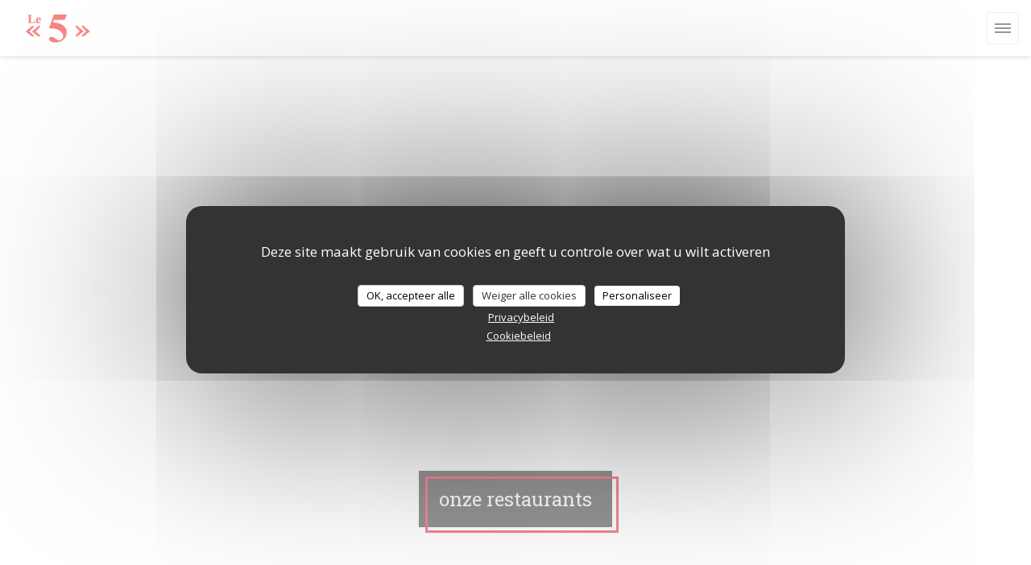

--- FILE ---
content_type: text/html; charset=UTF-8
request_url: https://www.le5.fr/nl/onze-restaurants/?7=
body_size: 15066
content:
<!DOCTYPE html>
<!--[if lt IE 7]>      <html class="no-js lt-ie9 lt-ie8 lt-ie7" lang="nl"> <![endif]-->
<!--[if IE 7]>         <html class="no-js lt-ie9 lt-ie8" lang="nl"> <![endif]-->
<!--[if IE 8]>         <html class="no-js lt-ie9" lang="nl"> <![endif]-->
<!--[if gt IE 8]><!--> <html class="no-js" lang="nl"> <!--<![endif]-->

<head>
	<!-- Meta -->
	<meta charset="utf-8">
	<meta http-equiv="X-UA-Compatible" content="IE=edge" />
	<meta name="viewport" content="width=device-width, initial-scale=1">
	<title>Lijst van al onze winkels</title>

	<!-- Includes -->
	<meta name="description" content="Vind het overzicht van al onze restaurants..." />



<link rel="canonical" href="https://www.le5.fr/nl/onze-restaurants/" />

<!-- Facebook Like and Google -->
<meta property="og:title" content="Lijst van al onze winkels " />
<meta property="og:type" content="website" />
<meta property="og:url" content="http://www.le5.fr/nl/onze-restaurants/?7=" />
<meta property="og:image" content="https://ugc.zenchef.com/3/4/8/8/3/3/1/5/0/1/9/0/4/1515418621_108/080b55b12187ed9ac4d4df66045836fb.website.png" />
<meta property="og:site_name" content="Zenchef" />
<meta property="fb:admins" content="685299127" />
<meta property="place:location:latitude" content="45.1949173" />
<meta property="place:location:longitude" content="5.7322783" />
<meta property="og:description" content="Vind het overzicht van al onze restaurants..." />



<script>
	window.restaurantId = 348833;
	window.lang = "nl";
	window.API_URL = "//api.zenchef.com/api/v1/";
</script>

	<link rel="alternate" hreflang="x-default" href="https://www.le5.fr/onze-restaurants/?7=" />
<link rel="alternate" hreflang="nl" href="https://www.le5.fr/nl/onze-restaurants/?7=" />
    <link rel="alternate" hreflang="en" href="https://www.le5.fr/en/our-restaurants/?7=" />
    <link rel="alternate" hreflang="es" href="https://www.le5.fr/es/nuestros-restaurantes/?7=" />
    <link rel="alternate" hreflang="it" href="https://www.le5.fr/it/i-nostri-ristoranti/?7=" />
    <link rel="alternate" hreflang="de" href="https://www.le5.fr/de/unsere-restaurants/?7=" />
    <link rel="alternate" hreflang="fr" href="https://www.le5.fr/?7=" />
    <link rel="alternate" hreflang="pt" href="https://www.le5.fr/pt/os-nossos-restaurantes/?7=" />
    <link rel="alternate" hreflang="ru" href="https://www.le5.fr/ru/our-restaurants/?7=" />
    <link rel="alternate" hreflang="cs" href="https://www.le5.fr/cs/naše-restaurace/?7=" />
    <link rel="alternate" hreflang="ja" href="https://www.le5.fr/ja/our-restaurants/?7=" />
    <link rel="alternate" hreflang="zh" href="https://www.le5.fr/zh/our-restaurants/?7=" />
    <link rel="alternate" hreflang="el" href="https://www.le5.fr/el/our-restaurants/?7=" />
	<link rel="shortcut icon" href="https://ugc.zenchef.com/3/4/8/8/3/3/1/5/0/1/9/0/4/1515418621_108/080b55b12187ed9ac4d4df66045836fb.thumb.png" />
	<!-- Preconnect to CDNs for faster resource loading -->
	<link rel="preconnect" href="https://cdnjs.cloudflare.com" crossorigin>
	<link rel="preconnect" href="https://fonts.googleapis.com" crossorigin>
	<link rel="preconnect" href="https://fonts.gstatic.com" crossorigin>

	<!-- Google Web Fonts -->
	
	<!-- Critical CSS Inline -->
	<style>
		/* Critical styles for above-the-fold content */
		body {margin: 0;}
        		.container {width: 100%; max-width: 1200px; margin: 0 auto;}
        	</style>

	<!-- Critical CSS -->
	<link rel="stylesheet" href="/css/globals/normalize.css">
	<link rel="stylesheet" href="/css/globals/accessibility.css">
	<link rel="stylesheet" href="/css/globals/8/ed0e2c/_default_/_default_/style.css">

	<!-- Non-critical CSS -->
	<link rel="stylesheet" href="//cdnjs.cloudflare.com/ajax/libs/fancybox/3.5.7/jquery.fancybox.min.css" media="print" onload="this.media='all'">
	<link rel="stylesheet" href="/css/globals/backdrop.css" media="print" onload="this.media='all'">
	<link rel="stylesheet" href="/css/globals/shift-away-subtle.css" media="print" onload="this.media='all'">
	<link rel="stylesheet" href="/css/globals/icomoon.css" media="print" onload="this.media='all'">
	<link rel="stylesheet" href="/css/globals/fontawesome.css" media="print" onload="this.media='all'">
			<link rel="stylesheet" href="/css/css_8/bootstrap.css" media="print" onload="this.media='all'">			<link rel="stylesheet" href="//fonts.googleapis.com/icon?family=Material+Icons" media="print" onload="this.media='all'">		<link rel="stylesheet" href="/css/globals/8/ed0e2c/_default_/_default_/nav.css" media="print" onload="this.media='all'">
	<link rel="stylesheet" href="/css/globals/8/ed0e2c/_default_/_default_/menus.css" media="print" onload="this.media='all'">
	<link rel="stylesheet" href="/css/css_8/ed0e2c/_default_/_default_/main.css?v=23" media="print" onload="this.media='all'">

	<!-- Fallback for browsers without JS -->
	<noscript>
		<link rel="stylesheet" href="//cdnjs.cloudflare.com/ajax/libs/fancybox/3.5.7/jquery.fancybox.min.css">
		<link rel="stylesheet" href="/css/globals/backdrop.css">
		<link rel="stylesheet" href="/css/globals/shift-away-subtle.css">
		<link rel="stylesheet" href="/css/globals/icomoon.css">
		<link rel="stylesheet" href="/css/globals/fontawesome.css">
		<link rel="stylesheet" href="/css/globals/8/ed0e2c/_default_/_default_/nav.css">
		<link rel="stylesheet" href="/css/globals/8/ed0e2c/_default_/_default_/menus.css">
		<link rel="stylesheet" href="/css/css_8/ed0e2c/_default_/_default_/main.css?v=23">
	</noscript>

	<style>
  </style>


	<!-- Widget URL -->
	<script>
		var hasNewBookingWidget = 1;
	</script>
</head>

<body class="current-page-restaurants">
	<a href="#main-content" class="skip-link sr-only-focusable">Ga naar de hoofdinhoud</a>

	<!-- Header -->
	<nav class="nav nav--center hello" role="navigation" aria-label="Hoofdnavigatie">
	<div class="homelink">
			<a href="/nl/?7=" title="Thuis Restaurant le 5">	
			<img class="logo" src="https://ugc.zenchef.com/3/4/8/8/3/3/1/5/0/1/9/0/4/1515418621_108/080b55b12187ed9ac4d4df66045836fb.png" alt="Logo Restaurant le 5"/>
		</a>
	</div>
	<ul class="nav__items">
	<!-- Menu -->
	
	<!-- Gallery -->
	
	
	<!-- Reviews -->
			<li class="nav__item nav__item--reviews">
			<a title="Beoordelingen" href="/nl/reviews/?7=">Beoordelingen</a>
		</li>
	
	<!-- Events -->
	
	<!-- Press -->
			<li class="nav__item nav__item--press">
			<a title="Pers" href="/nl/over-ons/?7=">Pers</a>
		</li>
	
	<!-- Restaurants -->
			<li class="nav__item nav__item--restaurants">
			<a title="onze restaurants" href="/nl/onze-restaurants/?7=">onze restaurants</a>
		</li>
	
	<!-- Custom page -->
				
	<!-- Custom link -->
	
	<!-- Custom button -->
	
	<!-- Contact -->
	<li class="nav__item nav__item--contact">
		<a title="Plattegrond en Contact" href="/nl/adres-contact/?7=">Plattegrond en Contact</a>
	</li>

	<!-- Language -->
	
	<!-- Buttons -->
		
	</ul>

	<div class="nav__buttons">
		<!-- Social media -->
			<ul class="social-media-wrap">
					<li class="separator-tiny" >
				<a class="btn-circle btn--small btn--ghost" href="https://www.facebook.com/le5restaurant/" rel="noreferer,noopener" target="_blank" title="Facebook">
					<i class="fab fa-facebook" aria-hidden="true"></i>
					<span class="sr-only">Facebook ((opent in een nieuw venster))</span>
				</a>
			</li>
		
		
			</ul>

		<!-- Language -->
		<div class="dropdown-wrap drodown-wrap--lang ">
	<span>
				NL		<i class="fa fa-angle-down"></i>
	</span>
	<ul class="dropdown">
					<li class="lang lang-en">
				<a href="/en/our-restaurants/?7=">
										EN				</a>
			</li>
					<li class="lang lang-es">
				<a href="/es/nuestros-restaurantes/?7=">
										ES				</a>
			</li>
					<li class="lang lang-it">
				<a href="/it/i-nostri-ristoranti/?7=">
										IT				</a>
			</li>
					<li class="lang lang-de">
				<a href="/de/unsere-restaurants/?7=">
										DE				</a>
			</li>
					<li class="lang lang-fr">
				<a href="/nos-restaurants/?7=">
										FR				</a>
			</li>
					<li class="lang lang-pt">
				<a href="/pt/os-nossos-restaurantes/?7=">
										PT				</a>
			</li>
					<li class="lang lang-ru">
				<a href="/ru/our-restaurants/?7=">
										RU				</a>
			</li>
					<li class="lang lang-cs">
				<a href="/cs/naše-restaurace/?7=">
										CS				</a>
			</li>
					<li class="lang lang-ja">
				<a href="/ja/our-restaurants/?7=">
										JA				</a>
			</li>
					<li class="lang lang-zh">
				<a href="/zh/our-restaurants/?7=">
										ZH				</a>
			</li>
					<li class="lang lang-el">
				<a href="/el/our-restaurants/?7=">
										EL				</a>
			</li>
			</ul>
</div>
	</div>
</nav>

<div class="nav nav--center nav--buttons-only">
	<div class="homelink">
			<a href="/nl/?7=" title="Thuis Restaurant le 5">	
			<img class="logo" src="https://ugc.zenchef.com/3/4/8/8/3/3/1/5/0/1/9/0/4/1515418621_108/080b55b12187ed9ac4d4df66045836fb.png" alt="Logo Restaurant le 5"/>
		</a>
	</div>
	<!-- Buttons -->
	<div class="buttons-wrap-header">
			
		</div>

	<div class="nav__buttons">
		<!-- Toggle Menu -->
		<div class="burger-button" onclick="display_burger_menu()" role="button" tabindex="0" aria-label="Menu openen/sluiten" aria-expanded="false" aria-controls="burger-menu">
			<span class="burger-button__item"></span>
			<span class="burger-button__item"></span>
			<span class="burger-button__item"></span>
		</div>
	</div>
</div>

<!-- Burger Menu -->
<div class="burger-menu burger-menu--center" id="burger-menu" role="dialog" aria-modal="true" aria-label="Hoofdnavigatie">
	<div class="burger-menu-items-wrap">
		<ul class="burger-menu__items">
			<!-- Menu -->
			
			<!-- Gallery -->
			
			
			<!-- Reviews -->
							<li class="burger-menu__item burger-menu__item--reviews">
					<a title="Beoordelingen" href="/nl/reviews/?7=">Beoordelingen</a>
				</li>
			
			<!-- Events -->
			
			<!-- Press -->
							<li class="burger-menu__item burger-menu__item--press">
					<a title="Pers" href="/nl/over-ons/?7=">Pers</a>
				</li>
			
			<!-- Restaurants -->
							<li class="burger-menu__item burger-menu__item--restaurants">
					<a title="onze restaurants" href="/nl/onze-restaurants/?7=">onze restaurants</a>
				</li>
			
			<!-- Custom page -->
										
			<!-- Custom link -->
			
			<!-- Custom button -->
			
			<!-- Contact -->
			<li class="burger-menu__item burger-menu__item--contact">
				<a title="Plattegrond en Contact" href="/nl/adres-contact/?7=">Plattegrond en Contact</a>
			</li>
		</ul>

		<!-- Buttons -->
		<div class="buttons-wrap-header">
				
			</div>

		<!-- Language -->
		<ul class="language-list">
			<li class="lang lang-en">
					<a class="btn-circle btn--small btn--ghost" href="/en/our-restaurants/?7=">
				EN			</a>
				</li>
			<li class="lang lang-es">
					<a class="btn-circle btn--small btn--ghost" href="/es/nuestros-restaurantes/?7=">
				ES			</a>
				</li>
			<li class="lang lang-it">
					<a class="btn-circle btn--small btn--ghost" href="/it/i-nostri-ristoranti/?7=">
				IT			</a>
				</li>
			<li class="lang lang-de">
					<a class="btn-circle btn--small btn--ghost" href="/de/unsere-restaurants/?7=">
				DE			</a>
				</li>
			<li class="lang lang-fr">
					<a class="btn-circle btn--small btn--ghost" href="/nos-restaurants/?7=">
				FR			</a>
				</li>
			<li class="lang lang-pt">
					<a class="btn-circle btn--small btn--ghost" href="/pt/os-nossos-restaurantes/?7=">
				PT			</a>
				</li>
			<li class="lang lang-ru">
					<a class="btn-circle btn--small btn--ghost" href="/ru/our-restaurants/?7=">
				RU			</a>
				</li>
			<li class="lang lang-cs">
					<a class="btn-circle btn--small btn--ghost" href="/cs/naše-restaurace/?7=">
				CS			</a>
				</li>
			<li class="lang lang-ja">
					<a class="btn-circle btn--small btn--ghost" href="/ja/our-restaurants/?7=">
				JA			</a>
				</li>
			<li class="lang lang-zh">
					<a class="btn-circle btn--small btn--ghost" href="/zh/our-restaurants/?7=">
				ZH			</a>
				</li>
			<li class="lang lang-el">
					<a class="btn-circle btn--small btn--ghost" href="/el/our-restaurants/?7=">
				EL			</a>
				</li>
	</ul>

		<!-- Social media -->
			<ul class="social-media-wrap">
					<li class="separator-tiny" >
				<a class="btn-circle btn--small btn--ghost" href="https://www.facebook.com/le5restaurant/" rel="noreferer,noopener" target="_blank" title="Facebook">
					<i class="fab fa-facebook" aria-hidden="true"></i>
					<span class="sr-only">Facebook ((opent in een nieuw venster))</span>
				</a>
			</li>
		
		
			</ul>
	</div>
</div>
<section class="container-fluid cover-page" style="background-image: url('https://www.le5.fr/i/restaurant-le-5/3/4/8/8/3/3/1/5/0/4/0/0/6/1601394335_259/addc492e21abd102c780d85057d69ec0.small_original.jpg');"></section>

<section class="container title-container">
	<div class="title-page">
		<h2>onze restaurants</h2>
	</div>
</section>
<!-- Restaurants -->
<section class="s--restaurants container grid">
				<div class="restaurant-group col-sm-12 grid grid-2-col grid-2-col--w-reverse">
			<div class="restaurant-group__infos">
				<div class="scroll-shadow">
					<p class="restaurant-group__ambiances">Wereldkeuken restaurant</p>
					<h2 class="restaurant-group__name">La Chapelle Grenoble</h2>
					<a
	class="restaurant-group__address"
	href="https://www.google.com/maps/dir/?api=1&destination=La+Chapelle+Grenoble+5+rue+des+bains+38000+Grenoble"
	target="_blank"
    rel="noreferer,noopener"
	data-id="353504"
>
	5 rue des bains - 38000 Grenoble</a>
					<div class="restaurant-group__descr">
						Geïntegreerd in de badenkliniek Sinds de oprichting aan het einde van de 19e eeuw werd HET KAPEL VAN DE RUE DES BAINS ingewijd tot het einde van de jaren 70 Vele Grenoble werden daar gedoopt en vandaag wordt dit nieuwe restaurant geleid door Flore Pavy en Fernando Torres heeft niets verloren van zijn ogenschijnlijke mystiek Gebrandschilderde ramen, grote ruimtes, hoge plafonds en een balkon met uitzicht op het koor We bevinden ons in het midden van een zeldzame en boeiende plek getransformeerd door het team van de 5 van hier Grenoble en het kasteel van VEYRIE Het is goed om te leven de plaatsen staan vol met verhalen en de toekomst kondigt rijk aan avonden en andere momenten van privatisering aan de Fleche Chancho Food Bank wacht op je!					</div>
					<a
	href="http://www.lachapellegrenoble.com"
	class="btn btn--light"
    rel="noreferer,noopener"
	target="_blank">
		Zie de websie	</a>
				</div>
			</div>
			<div class="map-wrap ">
	<div class="wazeembed" 
		data-url="https://embed.waze.com/nl/iframe?zoom=16&lat=45.1862041&lon=5.719777199999999&pin=1" 
		data-width="100%" 
		data-height="400"
		style="width: 100%; height: 400px;"
		title="Waze Map"></div>
</div>
		</div>
			<div class="restaurant-group col-sm-12 grid grid-2-col grid-2-col--w-reverse">
			<div class="restaurant-group__infos">
				<div class="scroll-shadow">
					<p class="restaurant-group__ambiances">Brasserie - Restaurant</p>
					<h2 class="restaurant-group__name">ICI GRENOBLE</h2>
					<a
	class="restaurant-group__address"
	href="https://www.google.com/maps/dir/?api=1&destination=ICI+GRENOBLE+8+RUE+DU+VIEUX+TEMPLE+38000+GRENOBLE"
	target="_blank"
    rel="noreferer,noopener"
	data-id="353488"
>
	8 RUE DU VIEUX TEMPLE - 38000 GRENOBLE</a>
					<div class="restaurant-group__descr">
						<p> Van een oude meubelmakerij en een specerijenfabriek met de voorbestemde naam van Pash flora Pavy en Fernando Torres hebben een sterk en onbetwistbaar concept van de high-end hamburger en in kleur bedacht Van het mooie van het mooie met het Oude en het Oude zeer oude antieke meubels van de Fiat-fabrieken van Turijn Bar 1930 van een Parijse trolley van Billancourt Spiegels 1900 van een Grenoble-brouwerij Deze mix zo sterk heeft een zeldzame plek gecreëerd in Grenoble De ontmoeting van een bar en een restaurant met sterke Zuid-Amerikaanse tonen zoals van de North Passionate hamburgers en de frisse en explosieve Tirado ... </p><p> De keukens onder leiding van teams uit alle landen bieden de smaak van de wereld om ons heen Point da priori, een bereidheid om vergaderingen te delen en uit te wisselen midden jaren zeventig De baas houdt van haar jukebox Seeburg 1970 Ze verspreidt zich Aretha Franklin Ray Charles David Bowie The Stones maar ook Stone en Charden Aandacht onvermijdelijke plaats vooral de zomer met terras op het voorplein van de olijfkamer Messiaen #paricilabroup #elpueblounido #lamamma #quandyaenpourdeuxyenapourtroi <br></p>					</div>
					<a
	href="http://www.ici-grenoble.com"
	class="btn btn--light"
    rel="noreferer,noopener"
	target="_blank">
		Zie de websie	</a>
				</div>
			</div>
			<div class="map-wrap ">
	<div class="wazeembed" 
		data-url="https://embed.waze.com/nl/iframe?zoom=16&lat=45.1934332&lon=5.732938700000001&pin=1" 
		data-width="100%" 
		data-height="400"
		style="width: 100%; height: 400px;"
		title="Waze Map"></div>
</div>
		</div>
			<div class="restaurant-group col-sm-12 grid grid-2-col grid-2-col--w-reverse">
			<div class="restaurant-group__infos">
				<div class="scroll-shadow">
					<p class="restaurant-group__ambiances">Bistronomic Restaurant</p>
					<h2 class="restaurant-group__name">Restaurant La Veyrie</h2>
					<a
	class="restaurant-group__address"
	href="https://www.google.com/maps/dir/?api=1&destination=Restaurant+La+Veyrie+Chemin+de+Pr%C3%A9+Figarou+38190+Bernin"
	target="_blank"
    rel="noreferer,noopener"
	data-id="348834"
>
	Chemin de Pré Figarou - 38190 Bernin</a>
					<div class="restaurant-group__descr">
						Een 15 km van Grenoble, op de rechteroever van de Isere, het gebied van La Veyrie in Bernin - bestaande uit een fort uit de elfde eeuw en het restaurant - is gelegen op een van de weinige terpen Grésivaudan. Het gebied van Veyrie biedt een panoramisch uitzicht over de Belledonne en de Chartreuse bergen. <p> De La Veyrie heeft 80 zitplaatsen en een terras voor maximaal 300 personen. Het decor - oude en moderne, eenvoudig en gezellig - subtiel destilleert codes thuis in een sfeer die zowel warm en open naar de tuin, met zijn grote ramen. </p>					</div>
					<a
	href="http://www.restaurantlaveyrie.com"
	class="btn btn--light"
    rel="noreferer,noopener"
	target="_blank">
		Zie de websie	</a>
				</div>
			</div>
			<div class="map-wrap ">
	<div class="wazeembed" 
		data-url="https://embed.waze.com/nl/iframe?zoom=16&lat=45.269575&lon=5.8664059&pin=1" 
		data-width="100%" 
		data-height="400"
		style="width: 100%; height: 400px;"
		title="Waze Map"></div>
</div>
		</div>
	</section>

		<!-- footer -->
		<section class="container-fluid s--newsletter">
			<div class="container">
				<div class="newsletter-wrap">
	<h3 class="reveal-1 ">
		Word op de hoogte gehouden		<a href="/nl/wettelijke-bepalingen/?7=" rel="nofollow" target="_blank">*</a>
	</h3>

	<p class="newsletter__caption caption reveal-2">Schrijf je in op onze nieuwsbrief om gepersonaliseerde communicatie en marketingaanbiedingen per e-mail van ons te ontvangen.</p>

	
	<div class="buttons-wrap text--center reveal-3">
		<a data-fancybox data-type="iframe" href="//nl.zenchef.com/optin-form.php?rpid=rpid_FDZ910PF&lang=nl" class="btn btn--white btn--newsletter" target="_blank">
			Abonneren		</a>
	</div>
</div>			</div>
		</section>

		<footer class="container-fluid">
			<div class="container">
				<div class="col-md-4 f-contact">
					<h4>Neem contact met ons op</h4>
					<div class="contact-wrap">
						<i class="fa fa-map-marker"></i>
						<a class="restaurant-address" href="https://www.google.com/maps/dir/?api=1&destination=Restaurant+le+5+5+place+Lavalette+++38000+Grenoble+fr" target="_blank" rel="noreferer,noopener">
	5 place Lavalette 	<br>	38000 Grenoble	<span class="sr-only"> ((opent in een nieuw venster))</span>
</a>
					</div>

					<div class="contact-wrap">
						<i class="fa fa-phone"></i>
						<a class="restaurant-phone" href="tel:0476632212">04 76 63 22 12</a>                        <br />
                        					</div>
					<div class="buttons-wrap">
							
						</div>
				</div>

				<div class="col-md-4 f-social">
					<h4>Volg ons</h4>
					<!-- Social media -->
						<ul class="social-media-wrap">
					<li class="separator-tiny" >
				<a class="btn-circle btn--small btn--ghost" href="https://www.facebook.com/le5restaurant/" rel="noreferer,noopener" target="_blank" title="Facebook">
					<i class="fab fa-facebook" aria-hidden="true"></i>
					<span class="sr-only">Facebook ((opent in een nieuw venster))</span>
				</a>
			</li>
		
		
			</ul>
				</div>

				<div class="col-md-4 f-menus">
						<div class="rewards-wrap">
		
					<div class="reward tippy" data-tippy-content="Fait Maison">
				<img src="/img/rewards/reward_fait-maison.png" alt="Fait maison"/>
			</div>
		
				
		
		
		
		
		
		
		
		
		<!--  -->
	</div>
				</div>
			</div>

			<div class="container copyright">
				<div class="col-md-6">
					<p class="footer__copyright">
	&copy; 2026 Restaurant le 5 — Restaurant website gecreëerd door 	<a href="https://www.zenchef.com/" rel="noopener" target="_blank" class="zcf-link">Zenchef<span class="sr-only"> ((opent in een nieuw venster))</span></a>
</p>
				</div>
				<div class="col-md-6 zenchef">
					<p class="footer__links">
    	<a class="separator-tiny" href="/nl/wettelijke-bepalingen/?7=" rel="nofollow" target="_blank">Disclaimer<span class="sr-only"> ((opent in een nieuw venster))</span></a>
	<a class="separator-tiny" href="https://bookings.zenchef.com/gtc?rid=348833&host=www.le5.fr" rel="nofollow" target="_blank">GEBRUIKSVOORWAARDEN<span class="sr-only"> ((opent in een nieuw venster))</span></a>
	<a class="separator-tiny" href="/nl/privacybeleid/?7=" rel="nofollow" target="_blank">Beleid bescherming persoonsgegevens<span class="sr-only"> ((opent in een nieuw venster))</span></a>
	<a class="separator-tiny" href="/nl/cookie-beleid/?7=" rel="nofollow" target="_blank">Cookies beleid<span class="sr-only"> ((opent in een nieuw venster))</span></a>
	<a class="separator-tiny" href="/nl/toegankelijkheid/?7=" rel="nofollow" target="_blank">Toegankelijkheid<span class="sr-only"> ((opent in een nieuw venster))</span></a>
</p>
				</div>
			</div>
		</footer>

		<!-- Loader -->
<div class="loader-wrap loader-wrap--">
	<div class="loader">
		<div class="homelink">
			<a href="/nl/?7=" title="Thuis Restaurant le 5">	
			<img class="logo" src="https://ugc.zenchef.com/3/4/8/8/3/3/1/5/0/1/9/0/4/1515418621_108/080b55b12187ed9ac4d4df66045836fb.png" alt="Logo Restaurant le 5"/>
		</a>
	</div>	</div>
</div>
<!-- JS -->
<script>
	var template = '8';
	var templateIdForWidget = '8';
</script>
<script src="//ajax.googleapis.com/ajax/libs/jquery/3.4.1/jquery.min.js"></script>
<script src="/js/libs/jquery.form.js?v=23"></script>
<script src="/js/libs/jquery.validate.js?v=23"></script>
<script src="/js/libs/jquery.validate.ajax.js?v=23"></script>
<!-- <script src="/js/libs/modernizr-3.6.0.min.js?v=23"></script> -->
<script src="//cdnjs.cloudflare.com/ajax/libs/fancybox/3.5.7/jquery.fancybox.min.js"></script>
<script src="/js/libs/popper.min.js?v=23"></script>
<script src="/js/libs/tippy-bundle.iife.min.js?v=23"></script>
<script src="/js/libs/jquery.cycle2.js?v=23"></script>
<script src="/js/globals/script.js?v=23"></script>
<script src="/js/globals/getRestoIdKonamiCode.js?v=23"></script>





<!-- Includes -->
<div id="modal-contact" class="modal" style="display: none; max-width: 500px;">
	<h3>Wilt u contact met ons opnemen? <br />
Vul het onderstaande formulier in!</h3>
	<form name="contact-form" class="form" id="contact-form" action="#" novalidate="novalidate">
	<input type="hidden" name="restaurant_public_id" id="restaurant_public_id" value="rpid_FDZ910PF">
	<input type="hidden" name="lang" id="lang" value="nl">
	<input type="hidden" name="token" id="token" value="06c34466d35dfa13461f1200247ca8fd">

	<!-- Error summary for screen readers (WCAG 3.3.1) -->
	<div id="contact-form-errors" class="form-error-summary sr-only" role="alert" aria-live="polite" aria-atomic="true"></div>

	<div class="input--small">
		<input type="text" name="firstname" id="firstname" value="" placeholder="Voornaam *" aria-label="Voornaam" autocomplete="given-name" required="required" aria-required="true" aria-describedby="firstname-error">
		<span id="firstname-error" class="form-field-error" role="alert"></span>
	</div>

	<div class="input--small">
		<input type="text" name="lastname" id="lastname" value="" placeholder="Achternaam *" aria-label="Achternaam" autocomplete="family-name" required="required" aria-required="true" aria-describedby="lastname-error">
		<span id="lastname-error" class="form-field-error" role="alert"></span>
	</div>

	<div class="input--small">
		<input type="email" name="email" id="email" value="" placeholder="Uw e-mailadres *" aria-label="Uw e-mailadres" autocomplete="email" required="required" aria-required="true" aria-describedby="email-error" data-msg-email="Voer een geldig e-mailadres in">
		<span id="email-error" class="form-field-error" role="alert"></span>
	</div>

	<div class="input--small">
		<input type="text" name="phone" id="phone" value="" placeholder="Telefoonnummer *" aria-label="Telefoonnummer" autocomplete="tel" required="required" aria-required="true" aria-describedby="phone-error">
		<span id="phone-error" class="form-field-error" role="alert"></span>
	</div>

	<div class="input--full">
		<textarea name="message" id="message" placeholder="Bericht" aria-label="Bericht" rows="6" aria-describedby="message-error"></textarea>
		<span id="message-error" class="form-field-error" role="alert"></span>
	</div>
        <div class="input--full" style="font-size:10px !important;">
        Op grond van de privacywetgeving heeft u het recht om u af te melden voor telefonische marketing via het Bel-me-niet Register: <a href="https://www.bel-me-niet.nl" target="_blank" rel="noopener noreferrer">bel-me-niet.nl</a>. Voor meer informatie over hoe wij uw gegevens verwerken, zie ons <a href="/nl/privacybeleid/?7=" target="_blank">privacybeleid</a>.    </div>
    
	<input class="btn btn--std input--full" type="submit" id="send" value="Verzenden">

	<div class="step2 hidden">
		<strong>Dank u! </strong>We hebben uw bericht ontvangen. We nemen zo spoedig mogelijk contact met u op.<br>Voor elke reserveringsaanvraag, klik direct op de Boek knop.	</div>
</form>
</div>    <script id="restaurantJsonLd" type="application/ld+json">
{
    "@context":"https://schema.googleapis.com"
    ,"@type":"Restaurant"
    ,"@id":"https://www.le5.fr"
    ,"image":"https://ugc.zenchef.com/3/4/8/8/3/3/1/5/0/1/9/0/4/1515418621_108/080b55b12187ed9ac4d4df66045836fb.website.png"
    ,"name":"Restaurant le 5"
    ,"address":{
        "@type":"PostalAddress",
        "addressLocality":"Grenoble",
        "postalCode":"38000",
        "streetAddress":"5 place Lavalette",
        "addressCountry":"FR",
        "addressRegion":"Grenoble"
    }
    ,"priceRange":"€€€"
    ,"servesCuisine":["Wereldkeuken","Traditioneel Frans"]    ,"telephone":"0476632212"
    ,"url":"https://www.le5.fr"
    ,"geo":{
        "@type":"GeoCoordinates",
        "latitude":"45.1949173",
        "longitude":"5.7322783"
    }
        ,"logo":"https://ugc.zenchef.com/3/4/8/8/3/3/1/5/0/1/9/0/4/1515418621_108/080b55b12187ed9ac4d4df66045836fb.website.png"
    
    
        ,"aggregateRating": {
        "@type": "AggregateRating",
	    "worstRating": "0",
	    "bestRating": "5",
	    "ratingValue": "4.4",
	    "ratingCount": "1129"
	}
	
         ,"acceptsReservations" : "no"
    
    ,"hasMenu":"https://www.le5.fr/nl/menus/"

    
    
        ,"hasMap":"https://www.google.com/maps/dir/?api=1&destination=Restaurant+le+5+5+place+Lavalette+++38000+Grenoble+fr"
    
        ,"openingHoursSpecification":[
        
                        {
                            "@type":"OpeningHoursSpecification",
                            "dayOfWeek":[
                                "Monday"
                            ],
                            "opens":"10:00",
                            "closes":"15:00"
                        }
                        , 
                        {
                            "@type":"OpeningHoursSpecification",
                            "dayOfWeek":[
                                "Monday"
                            ],
                            "opens":"18:00",
                            "closes":"23:00"
                        }
                        , 
                        {
                            "@type":"OpeningHoursSpecification",
                            "dayOfWeek":[
                                "Tuesday"
                            ],
                            "opens":"10:30",
                            "closes":"15:00"
                        }
                        , 
                        {
                            "@type":"OpeningHoursSpecification",
                            "dayOfWeek":[
                                "Tuesday"
                            ],
                            "opens":"18:00",
                            "closes":"20:45"
                        }
                        , 
                        {
                            "@type":"OpeningHoursSpecification",
                            "dayOfWeek":[
                                "Wednesday"
                            ],
                            "opens":"10:00",
                            "closes":"15:00"
                        }
                        , 
                        {
                            "@type":"OpeningHoursSpecification",
                            "dayOfWeek":[
                                "Wednesday"
                            ],
                            "opens":"18:00",
                            "closes":"23:00"
                        }
                        , 
                        {
                            "@type":"OpeningHoursSpecification",
                            "dayOfWeek":[
                                "Thursday"
                            ],
                            "opens":"10:00",
                            "closes":"15:00"
                        }
                        , 
                        {
                            "@type":"OpeningHoursSpecification",
                            "dayOfWeek":[
                                "Thursday"
                            ],
                            "opens":"18:00",
                            "closes":"23:00"
                        }
                        , 
                        {
                            "@type":"OpeningHoursSpecification",
                            "dayOfWeek":[
                                "Friday"
                            ],
                            "opens":"10:00",
                            "closes":"15:00"
                        }
                        , 
                        {
                            "@type":"OpeningHoursSpecification",
                            "dayOfWeek":[
                                "Friday"
                            ],
                            "opens":"18:00",
                            "closes":"23:00"
                        }
                        , 
                        {
                            "@type":"OpeningHoursSpecification",
                            "dayOfWeek":[
                                "Saturday"
                            ],
                            "opens":"10:00",
                            "closes":"15:00"
                        }
                        , 
                        {
                            "@type":"OpeningHoursSpecification",
                            "dayOfWeek":[
                                "Saturday"
                            ],
                            "opens":"18:00",
                            "closes":"23:00"
                        }
                        , 
                    {
                        "@type":"OpeningHoursSpecification",
                        "dayOfWeek":[
                            "Sunday"
                        ],
                        "opens":"10:00",
                        "closes":"15:00"
                    }
                        ]
	
                ,"award": ""
            
    
    
    }
</script><script src="/js/libs/tarteaucitron/tarteaucitron.js?v=3"></script>
<style>
    /* Hide tarteaucitron button icons */
    #tarteaucitronRoot .tarteaucitronCheck::before,
    #tarteaucitronRoot .tarteaucitronCross::before,
    #tarteaucitronRoot .tarteaucitronPlus::before {
        display: none !important;
    }
    
    /* Remove text shadow from Allow/Deny buttons */
    #tarteaucitronRoot .tarteaucitronAllow,
    #tarteaucitronRoot .tarteaucitronDeny {
        text-shadow: none !important;
    }
    
    /* Replace icon with Cookies button */
    #tarteaucitronIcon #tarteaucitronManager {
        background: #333;
        border-radius: 4px !important;
        padding: 10px 20px !important;
    }
    
    #tarteaucitronIcon #tarteaucitronManager img {
        display: none !important;
    }
    
    #tarteaucitronIcon #tarteaucitronManager:after {
        content: "🍪";
        color: #fff;
        font-size: 20px !important;
        line-height: 1;
    }
    
    #tarteaucitronIcon #tarteaucitronManager:hover {
        background: #555;
    }
    
    /* Change button colors to neutral (no red/green) */
    #tarteaucitronRoot .tarteaucitronAllow,
    #tarteaucitronRoot .tarteaucitronDeny {
        background-color: #ffffff !important;
        color: #333333 !important;
        border: 1px solid #cccccc !important;
    }
    
    #tarteaucitronRoot .tarteaucitronAllow:hover,
    #tarteaucitronRoot .tarteaucitronDeny:hover {
        background-color: #f5f5f5 !important;
    }
    
    /* Visual feedback for selected state - change background color */
    #tarteaucitronRoot .tarteaucitronIsAllowed .tarteaucitronAllow {
        background-color: #4a90e2 !important;
        color: #ffffff !important;
        border-color: #4a90e2 !important;
    }
    
    #tarteaucitronRoot .tarteaucitronIsDenied .tarteaucitronDeny {
        background-color: #7a7a7a !important;
        color: #ffffff !important;
        border-color: #7a7a7a !important;
    }
    
    /* Reduce font size for disclaimer paragraph */
    #tarteaucitronInfo {
        font-size: 13px !important;
        line-height: 1.4 !important;
    }
    
    /* Also apply neutral colors to Accept All/Deny All buttons */
    #tarteaucitronRoot #tarteaucitronAllAllowed,
    #tarteaucitronRoot #tarteaucitronAllDenied,
    #tarteaucitronRoot .tarteaucitronCTAButton {
        background-color: #ffffff !important;
        color: #333333 !important;
        border: 1px solid #cccccc !important;
    }
    
    #tarteaucitronRoot #tarteaucitronAllAllowed:hover,
    #tarteaucitronRoot #tarteaucitronAllDenied:hover,
    #tarteaucitronRoot .tarteaucitronCTAButton:hover {
        background-color: #f5f5f5 !important;
    }
    
    /* When Accept All is clicked */
    #tarteaucitronRoot #tarteaucitronAllAllowed:active,
    #tarteaucitronRoot #tarteaucitronAllAllowed:focus {
        background-color: #4a90e2 !important;
        color: #ffffff !important;
    }
    
    /* When Deny All is clicked */
    #tarteaucitronRoot #tarteaucitronAllDenied:active,
    #tarteaucitronRoot #tarteaucitronAllDenied:focus {
        background-color: #7a7a7a !important;
        color: #ffffff !important;
    }
    
    /* Style cookie policy and privacy policy as white text links */
    #tarteaucitron #tarteaucitronCookiePolicyUrlDialog,
    #tarteaucitron #tarteaucitronPrivacyUrlDialog {
        background: transparent !important;
        color: #fff !important;
        font-size: 13px !important;
        margin-bottom: 3px !important;
        margin-left: 7px !important;
        padding: 0 !important;
        border: 0 !important;
        border-radius: 0 !important;
        display: inline-block !important;
        line-height: normal !important;
        font-family: inherit !important;
        font-weight: normal !important;
        text-align: center !important;
        vertical-align: baseline !important;
        cursor: pointer !important;
        text-decoration: underline !important;
    }
    
    #tarteaucitron #tarteaucitronCookiePolicyUrlDialog:hover,
    #tarteaucitron #tarteaucitronPrivacyUrlDialog:hover {
        text-decoration: none !important;
    }
    
    /* For the ones in the alert banner */
    #tarteaucitronAlertBig #tarteaucitronCookiePolicyUrl,
    #tarteaucitronAlertBig #tarteaucitronPrivacyUrl {
        background: transparent !important;
        color: #fff !important;
        font-size: 13px !important;
        margin-bottom: 3px !important;
        margin-left: 7px !important;
        padding: 0 !important;
        display: inline-block !important;
        cursor: pointer !important;
        text-decoration: underline !important;
        border: 0 !important;
    }
    
    #tarteaucitronAlertBig #tarteaucitronCookiePolicyUrl:hover,
    #tarteaucitronAlertBig #tarteaucitronPrivacyUrl:hover {
        text-decoration: none !important;
    }
    
    /* Change font size from 16px to 13px for all these buttons */
    #tarteaucitronAlertBig #tarteaucitronCloseAlert,
    #tarteaucitronAlertBig #tarteaucitronPersonalize,
    #tarteaucitronAlertBig #tarteaucitronPersonalize2,
    .tarteaucitronCTAButton,
    #tarteaucitronRoot .tarteaucitronDeny,
    #tarteaucitronRoot .tarteaucitronAllow {
        font-size: 13px !important;
    }
    
    /* Ensure consistent border radius for action buttons only */
    #tarteaucitronAlertBig #tarteaucitronCloseAlert {
        border-radius: 4px !important;
    }
</style>
<script>
    // Define Waze embed service
    tarteaucitron.services = tarteaucitron.services || {};
    tarteaucitron.services.wazeembed = {
        "key": "wazeembed",
        "type": "api",
        "name": "Waze Map (Google)",
        "uri": "https://www.waze.com/legal/privacy",
        "needConsent": true,
        "cookies": ['NID', 'SID', 'HSID', 'APISID', 'SAPISID', '1P_JAR'],
        "js": function () {
            "use strict";
            tarteaucitron.fallback(['wazeembed'], function (x) {
                var frame_title = tarteaucitron.getElemAttr(x, "title") || 'Waze map iframe',
                    width = tarteaucitron.getElemAttr(x, "data-width") || '100%',
                    height = tarteaucitron.getElemAttr(x, "data-height") || '400',
                    url = tarteaucitron.getElemAttr(x, "data-url");

                return '<iframe title="' + frame_title + '" src="' + url + '" width="' + width + '" height="' + height + '" style="border: 0; width: 100%;" allowfullscreen></iframe>';
            });
        },
        "fallback": function () {
            "use strict";
            var id = 'wazeembed';
            tarteaucitron.fallback(['wazeembed'], function (elem) {
                elem.style.width = '100%';
                elem.style.height = '400px';
                return tarteaucitron.engage(id);
            });
        }
    };

    $(document).ready(function() {
        //Facebook
        (tarteaucitron.job = tarteaucitron.job || []).push('facebook');

        //Twitter
        (tarteaucitron.job = tarteaucitron.job || []).push('twitter');

        //Google jsAPI
        (tarteaucitron.job = tarteaucitron.job || []).push('jsapi');
        
        //Waze Maps
        (tarteaucitron.job = tarteaucitron.job || []).push('wazeembed');

        
        
        
        tarteaucitron.init({
            "hashtag": "#tarteaucitron",
            "highPrivacy": true,
            "orientation": "middle",
            "adblocker": false,
            "showAlertSmall": false,
            "cookieslist": true,
            "removeCredit": true,
            "mandatory": true,
            "mandatoryCta": false,
            "iconPosition": "BottomLeft",
            "googleConsentMode": true,
            "showDetailsOnClick": false,
            "privacyUrl": "/nl/privacybeleid/?7=",
            "cookiePolicyUrl": "/nl/cookie-beleid/?7=",
        });

    });
</script>
	</body>
</html>



--- FILE ---
content_type: text/css;charset=UTF-8
request_url: https://www.le5.fr/css/globals/icomoon.css
body_size: 566
content:
@font-face {
	font-family: 'icomoon';
	src: url('/css/fonts/Icomoon/icomoon.eot?ytwrjj');
	src: url('/css/fonts/Icomoon/icomoon.eot?ytwrjj#iefix') format('embedded-opentype'),
		url('/css/fonts/Icomoon/icomoon.ttf?ytwrjj') format('truetype'),
		url('/css/fonts/Icomoon/icomoon.woff?ytwrjj') format('woff'),
		url('/css/fonts/Icomoon/icomoon.svg?ytwrjj#icomoon') format('svg');
	font-weight: normal;
	font-style: normal;
	font-display: block;
}

[class^="icon-"],
[class*=" icon-"] {
	/* use !important to prevent issues with browser extensions that change fonts */
	font-family: 'icomoon' !important;
	speak: never;
	font-style: normal;
	font-weight: normal;
	font-variant: normal;
	text-transform: none;
	line-height: 1;

	/* Better Font Rendering =========== */
	-webkit-font-smoothing: antialiased;
	-moz-osx-font-smoothing: grayscale;
}

.icon-allergen_gluten:before {
	content: "\e900";
}

.icon-allergen_celery:before {
	content: "\e901";
}

.icon-allergen_crustacean:before {
	content: "\e902";
}

.icon-allergen_eggs:before {
	content: "\e903";
}

.icon-allergen_fish:before {
	content: "\e904";
}

.icon-allergen_lupin:before {
	content: "\e905";
}

.icon-allergen_milk:before {
	content: "\e906";
}

.icon-allergen_molluscs:before {
	content: "\e907";
}

.icon-allergen_mustard:before {
	content: "\e908";
}

.icon-allergen_nuts:before {
	content: "\e909";
}

.icon-allergen_peanuts:before {
	content: "\e90a";
}

.icon-allergen_sesame:before {
	content: "\e90b";
}

.icon-allergen_soya:before {
	content: "\e90c";
}

.icon-allergen_sulphites:before {
	content: "\e90d";
}